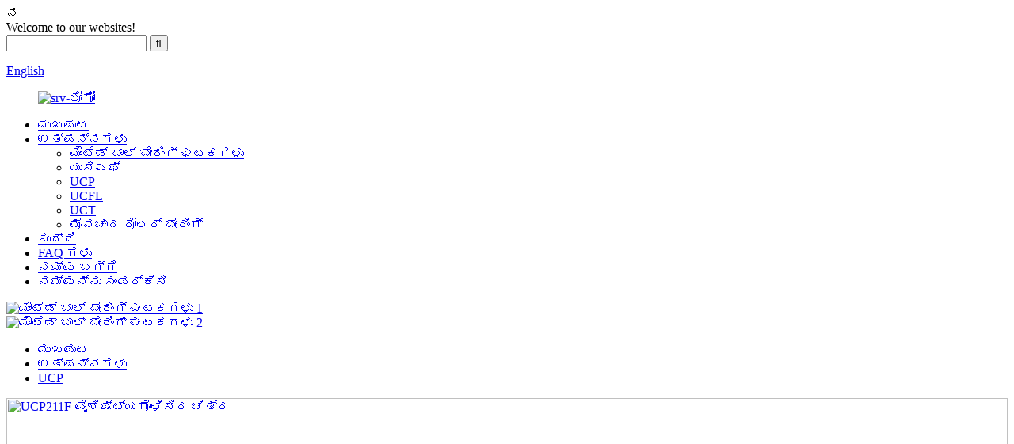

--- FILE ---
content_type: text/html
request_url: http://kn.srv-bearing.com/ucp211f-product/
body_size: 10065
content:
ನ<!DOCTYPE html> <html dir="ltr" lang="kn"> <head> <meta http-equiv="Content-Type" content="text/html; charset=UTF-8" /> <!-- Global site tag (gtag.js) - Google Analytics --> <script async src="https://www.googletagmanager.com/gtag/js?id=G-BK6PLK7Y2J"></script> <script>
  window.dataLayer = window.dataLayer || [];
  function gtag(){dataLayer.push(arguments);}
  gtag('js', new Date());

  gtag('config', 'G-BK6PLK7Y2J');
</script> <title>ಚೀನಾ UCP211F ಕಾರ್ಖಾನೆ ಮತ್ತು ತಯಾರಕರು |ಮೀಫುಲೆ</title> <meta property="fb:app_id" content="966242223397117" /> <meta name="viewport" content="width=device-width,initial-scale=1,minimum-scale=1,maximum-scale=1,user-scalable=no"> <link rel="apple-touch-icon-precomposed" href=""> <meta name="format-detection" content="telephone=no"> <meta name="apple-mobile-web-app-capable" content="yes"> <meta name="apple-mobile-web-app-status-bar-style" content="black"> <meta property="og:url" content="https://www.srv-bearing.com/ucp211f-product/"/> <meta property="og:title" content="UCP211F"/> <meta property="og:description" content="                UC BEARING  Size   (mm) BLOCK(housing)Size  (mm)     MODEL lnner ring Outer ring lnner ring height width length height Hole distance weight Kg   UCP210F 55 100 55.5 61 216 125 172 3.31            Revolutions per minute   limit 8000 rev   Warranty 1600 rev            bearing gradin..."/> <meta property="og:type" content="product"/> <meta property="og:image" content="//cdn.globalso.com/srv-bearing/UCP211F-01.jpg"/> <meta property="og:site_name" content="https://www.srv-bearing.com/"/> <link href="//cdn.globalso.com/srv-bearing/style/global/style.css" rel="stylesheet"> <link href="//cdn.globalso.com/srv-bearing/style/public/public.css" rel="stylesheet">  <link rel="shortcut icon" href="//cdn.globalso.com/srv-bearing/ico.png" /> <meta name="author" content="gd-admin"/> <meta name="description" itemprop="description" content="UC ಬೇರಿಂಗ್ ಗಾತ್ರ (ಮಿಮೀ) ಬ್ಲಾಕ್ (ವಸತಿ)ಗಾತ್ರ (ಮಿಮೀ) ಮಾದರಿ ಎಲ್ನರ್ ರಿಂಗ್ ಔಟರ್ ರಿಂಗ್ ಎಲ್ನರ್ ರಿಂಗ್ ಎತ್ತರ ಅಗಲ ಉದ್ದ ಎತ್ತರ ಹೋಲ್" />  <meta name="keywords" itemprop="keywords" content="ucp211" />  <link rel="canonical" href="https://www.srv-bearing.com/ucp211f-product/" /> <link href="//cdn.globalso.com/hide_search.css" rel="stylesheet"/><link href="//www.srv-bearing.com/style/kn.html.css" rel="stylesheet"/></head> <body> <div class="container"> <header class="web_head">     <div class="head_top">       <div class="layout">         <div class="head_left">Welcome to our websites!</div>         <div class="head_right">         <div class="head-search-form">         <form  action="/search.php" method="get">           <input class="search-ipt" type="text" placeholder="" name="s" id="s" />           <input type="hidden" name="cat" value="490"/>           <input class="search-btn" type="submit" id="searchsubmit" value="&#xf002;" />         </form>       </div>                 <div class="change-language ensemble">   <div class="change-language-info">     <div class="change-language-title medium-title">        <div class="language-flag language-flag-en"><a href="https://www.srv-bearing.com/"><b class="country-flag"></b><span>English</span> </a></div>        <b class="language-icon"></b>      </div> 	<div class="change-language-cont sub-content">         <div class="empty"></div>     </div>   </div> </div> <!--theme253-->                   </div>       </div>     </div>     <div class="head_layer">       <div class="layout">         <figure class="logo"><a href="/">                 <img src="//cdn.globalso.com/srv-bearing/logo1.png" alt="srv-ಲೋಗೋ">                 </a></figure>         <nav class="nav_wrap">           <ul class="head_nav">         <li><a href="/">ಮುಖಪುಟ</a></li> <li class="current-post-ancestor current-menu-parent"><a href="/products/">ಉತ್ಪನ್ನಗಳು</a> <ul class="sub-menu"> 	<li><a href="/mounted-ball-bearing-units/">ಮೌಂಟೆಡ್ ಬಾಲ್ ಬೇರಿಂಗ್ ಘಟಕಗಳು</a></li> 	<li><a href="/ucf/">ಯುಸಿಎಫ್</a></li> 	<li class="current-post-ancestor current-menu-parent"><a href="/ucp/">UCP</a></li> 	<li><a href="/bearing-with-diamond-seat/">UCFL</a></li> 	<li><a href="/bearing-with-slide-seat/">UCT</a></li> 	<li><a href="/tapered-roller-bearing-products/">ಮೊನಚಾದ ರೋಲರ್ ಬೇರಿಂಗ್</a></li> </ul> </li> <li><a href="/news/">ಸುದ್ದಿ</a></li> <li><a href="/faqs/">FAQ ಗಳು</a></li> <li><a href="/about-us/">ನಮ್ಮ ಬಗ್ಗೆ</a></li> <li><a href="/contact-us/">ನಮ್ಮನ್ನು ಸಂಪರ್ಕಿಸಿ</a></li>       </ul>         </nav>       </div>     </div>   </header><section class="head_slider">     <div class="swiper-wrapper">              <div class="swiper-slide"> <a href="/products/"> <img src="//cdn.globalso.com/srv-bearing/Mounted-Ball-Bearing-Units1.jpg" alt="ಮೌಂಟೆಡ್ ಬಾಲ್ ಬೇರಿಂಗ್ ಘಟಕಗಳು 1"/></a></div>             <div class="swiper-slide"> <a href="/mounted-ball-bearing-units/"> <img src="//cdn.globalso.com/srv-bearing/Mounted-Ball-Bearing-Units2.jpg" alt="ಮೌಂಟೆಡ್ ಬಾಲ್ ಬೇರಿಂಗ್ ಘಟಕಗಳು 2"/></a></div>           </div>     <div class="slider_swiper_btns">       <div class="layout">         <div class="swiper-button-prev swiper-button-white"><span class="slide-page-box"></span></div>         <div class="swiper-button-next swiper-button-white"><span class="slide-page-box"></span></div>          </div>     </div>     <div class="slider_swiper_control">       <div class="layout">         <div class="swiper-pagination swiper-pagination-white"></div>       </div>     </div>   </section> <div class="path_bar">     <div class="layout">       <ul>        <li> <a itemprop="breadcrumb" href="/">ಮುಖಪುಟ</a></li><li> <a itemprop="breadcrumb" href="/products/" title="Products">ಉತ್ಪನ್ನಗಳು</a> </li><li> <a itemprop="breadcrumb" href="/ucp/" title="UCP">UCP</a> </li></li>       </ul>     </div>   </div> <section class="web_main page_main">   <div class="layout">        <!-- product info -->       <section class="product-intro">         <div class="product-view" >            <!-- Piliang S-->                     <!-- Piliang E-->                     <div class="product-image"> <a class="cloud-zoom" id="zoom1" data-zoom="adjustX:0, adjustY:0" href="//cdn.globalso.com/srv-bearing/UCP211F-01.jpg"> <img src="//cdn.globalso.com/srv-bearing/UCP211F-01.jpg" itemprop="image" title="" alt="UCP211F ವೈಶಿಷ್ಟ್ಯಗೊಳಿಸಿದ ಚಿತ್ರ" style="width:100%" /></a> </div>                     <div  style="position:relative; width:100%;">             <div class="image-additional">               <ul class="swiper-wrapper">                                 <li class="swiper-slide image-item current"> <a class="cloud-zoom-gallery item"  href="//cdn.globalso.com/srv-bearing/UCP211F-01.jpg" data-zoom="useZoom:zoom1, smallImage://cdn.globalso.com/srv-bearing/UCP211F-01.jpg" title=""><img src="//cdn.globalso.com/srv-bearing/UCP211F-01-300x300.jpg" alt="UCP211F" /></a> </li>                               </ul>               <div class="swiper-pagination swiper-pagination-white"></div>             </div>             <div class="swiper-button-next swiper-button-white"></div>             <div class="swiper-button-prev swiper-button-white"></div>           </div>         </div>         <section class="product-summary">         <h2 class="page_title">UCP211F</h2>           <div class="product-meta">             <h3>ಸಣ್ಣ ವಿವರಣೆ:</h3>             <p></p>             <br />                                   </div>           <div class="product-btn-wrap"> <a href="javascript:" onclick="showMsgPop();" class="email">ನಮಗೆ ಇಮೇಲ್ ಕಳುಹಿಸಿ</a> <a href="/downloadpdf.php?id=1287" target="_blank" rel="external nofollow"   class="pdf">PDF ಆಗಿ ಡೌನ್‌ಲೋಡ್ ಮಾಡಿ</a> </div>           <div class="share-this">             <div class="addthis_sharing_toolbox"></div>             </div>         </section>       </section>       <section class="tab-content-wrap product-detail">         <div class="tab-title-bar detail-tabs">           <h2 class="tab-title title current"><span>ಉತ್ಪನ್ನದ ವಿವರ</span></h2>                                          <h2 class="tab-title title"><span>ಉತ್ಪನ್ನ ಟ್ಯಾಗ್ಗಳು</span></h2>                   </div>         <section class="tab-panel-wrap">           <section class="tab-panel disabled entry">             <section class="tab-panel-content">                                           <div class="fl-builder-content fl-builder-content-1287 fl-builder-content-primary fl-builder-global-templates-locked" data-post-id="1287"><div class="fl-row fl-row-full-width fl-row-bg-none fl-node-5f475cc49b24f" data-node="5f475cc49b24f"> 	<div class="fl-row-content-wrap"> 				<div class="fl-row-content fl-row-full-width fl-node-content"> 		 <div class="fl-col-group fl-node-5f475cc49b5ad" data-node="5f475cc49b5ad"> 			<div class="fl-col fl-node-5f475cc49b6d8" data-node="5f475cc49b6d8" style="width: 100%;"> 	<div class="fl-col-content fl-node-content"> 	<div class="fl-module fl-module-rich-text fl-node-5f475cc49c78a" data-node="5f475cc49c78a" data-animation-delay="0.0"> 	<div class="fl-module-content fl-node-content"> 		<div class="fl-rich-text"> 	<table style="width: 100%; height: 54px;" border="0" cellspacing="0" cellpadding="0"> <colgroup> <col width="127" /> <col width="107" /> <col width="94" /> <col width="151" /> <col width="83" /> <col width="80" /> <col width="80" /> <col width="124" /> <col width="88" /> </colgroup> <tbody> <tr> <td style="background-color: #dce6f2; text-align: center;"><strong><span style="font-size: medium;"> </span></strong></td> <td style="background-color: #dce6f2; text-align: center;" colspan="3"><strong><span style="font-size: medium;">UC ಬೇರಿಂಗ್ ಗಾತ್ರ (ಮಿಮೀ)</span></strong></td> <td style="background-color: #dce6f2; text-align: center;" colspan="4"><strong><span style="font-size: medium;">ಬ್ಲಾಕ್ (ವಸತಿ)ಗಾತ್ರ (ಮಿಮೀ)</span></strong></td> <td style="background-color: #dce6f2;"><strong><span style="font-size: medium;"> </span></strong></td> </tr> <tr> <td style="text-align: center;" height="18"><span style="font-size: medium;">ಮಾದರಿ</span></td> <td style="text-align: center;"><span style="font-size: medium;">ಎಲ್ನರ್ ರಿಂಗ್</span></td> <td style="text-align: center;"><span style="font-size: medium;">ಹೊರ ಉಂಗುರ</span></td> <td style="text-align: center;"><span style="font-size: medium;">ಎಲ್ನರ್ ರಿಂಗ್ ಎತ್ತರ</span></td> <td style="text-align: center;"><span style="font-size: medium;">ಅಗಲ</span></td> <td style="text-align: center;"><span style="font-size: medium;">ಉದ್ದ</span></td> <td style="text-align: center;"><span style="font-size: medium;">ಎತ್ತರ</span></td> <td style="text-align: center;"><span style="font-size: medium;">ರಂಧ್ರದ ಅಂತರ</span></td> <td style="text-align: center;"><span style="font-size: medium;">ತೂಕ ಕೆ.ಜಿ</span></td> </tr> <tr> <td style="text-align: center;"><span style="font-size: medium;">UCP210F</span></td> <td style="text-align: center;"><span style="font-size: medium;">55</span></td> <td style="text-align: center;"><span style="font-size: medium;">100</span></td> <td style="text-align: center;"><span style="font-size: medium;">55.5</span></td> <td style="text-align: center;"><span style="font-size: medium;">61</span></td> <td style="text-align: center;"><span style="font-size: medium;">216</span></td> <td style="text-align: center;"><span style="font-size: medium;">125</span></td> <td style="text-align: center;"><span style="font-size: medium;">172</span></td> <td style="text-align: center;"><span style="font-size: medium;">3.31</span></td> </tr> </tbody> </table> <hr /> <table style="width: 100%;" border="0" cellspacing="0" cellpadding="0"> <colgroup> <col /> <col /> </colgroup> <tbody> <tr> <td style="text-align: center; background-color: #dce6f2;" colspan="2"><strong><span style="font-size: medium;">ಪ್ರತಿ ನಿಮಿಷಕ್ಕೆ ಕ್ರಾಂತಿಗಳು</span></strong></td> </tr> <tr> <td style="text-align: center;"><span style="font-size: medium;">ಮಿತಿ</span></td> <td style="text-align: center;"><span style="font-size: medium;">8000 ರೆವ್</span></td> </tr> <tr> <td style="text-align: center;"><span style="font-size: medium;">ಖಾತರಿ</span></td> <td style="text-align: center;"><span style="font-size: medium;">1600 ರೆವ್</span></td> </tr> </tbody> </table> <hr /> <table style="width: 100%;" border="0" cellspacing="0" cellpadding="0"> <colgroup> <col /> <col /> </colgroup> <tbody> <tr> <td style="text-align: center;"><span style="font-size: medium;">ಬೇರಿಂಗ್ ಗ್ರೇಡಿಂಗ್</span></td> <td style="text-align: center;"><span style="font-size: medium;">Z3V2</span></td> </tr> </tbody> </table> <hr /> <table style="width: 100%; height: 126px;" border="0" cellspacing="0" cellpadding="0"> <colgroup> <col width="127" /> <col width="107" /> <col width="94" /> <col width="151" /> </colgroup> <tbody> <tr> <td style="text-align: center; background-color: #dce6f2; width: 480px; height: 18px;" colspan="4"><strong><span style="font-size: medium;">ಪರಿಕರಗಳ ದರ್ಜೆ</span></strong></td> </tr> <tr> <td style="text-align: center;" height="18"><span style="font-size: medium;">ಗ್ರೀಸ್</span></td> <td style="text-align: center;" colspan="3"><span style="font-size: medium;">ಕಡಿಮೆ-20 ಅಧಿಕ+250</span></td> </tr> <tr> <td style="text-align: center;" height="18"><span style="font-size: medium;">ಚೆಂಡು</span></td> <td style="text-align: center;" colspan="3"><span style="font-size: medium;">G8</span></td> </tr> <tr> <td style="text-align: center;" height="18"><span style="font-size: medium;">ವಸ್ತು</span></td> <td style="text-align: center;" colspan="3"><span style="font-size: medium;">Gcr15</span></td> </tr> <tr> <td style="text-align: center;" height="18"><span style="font-size: medium;">ಪಂಜರ</span></td> <td style="text-align: center;" colspan="3"><span style="font-size: medium;">ವಿನಯಶೀಲ</span></td> </tr> <tr> <td style="text-align: center;" height="18"><span style="font-size: medium;">ಬ್ಲಾಕ್ ನೈಸರ್ಗಿಕ</span></td> <td style="text-align: center;" colspan="3"><span style="font-size: medium;">HT200</span></td> </tr> <tr> <td style="text-align: center;" height="18"><span style="font-size: medium;">ಸೀಲಿಂಗ್ ರಿಂಗ್</span></td> <td style="text-align: center;" colspan="3"><span style="font-size: medium;">ಎಫ್ ಸಂಪರ್ಕ ಪ್ರಕಾರ, ಧೂಳು ನಿರೋಧಕ, ಜಲನಿರೋಧಕ</span></td> </tr> </tbody> </table> </div>	</div> </div>	</div> </div>	</div>  <div class="fl-col-group fl-node-5f475cd316339" data-node="5f475cd316339"> 			<div class="fl-col fl-node-5f475cd316450 fl-col-small" data-node="5f475cd316450" style="width: 33.33%;"> 	<div class="fl-col-content fl-node-content"> 	<div class="fl-module fl-module-photo fl-node-5f475cd316252" data-node="5f475cd316252" data-animation-delay="0.0"> 	<div class="fl-module-content fl-node-content"> 		<div class="fl-photo fl-photo-align-center" itemscope itemtype="http://schema.org/ImageObject"> 	<div class="fl-photo-content fl-photo-img-jpg"> 				<img class="fl-photo-img wp-image-1228 size-full" src="//www.srv-bearing.com/uploads/factory1.jpg" alt="ಕಾರ್ಖಾನೆ 1" itemprop="image"  /> 		     			</div> 	</div>	</div> </div>	</div> </div>			<div class="fl-col fl-node-5f475ce24f8a6 fl-col-small" data-node="5f475ce24f8a6" style="width: 33.33%;"> 	<div class="fl-col-content fl-node-content"> 	<div class="fl-module fl-module-photo fl-node-5f475ce06c604" data-node="5f475ce06c604" data-animation-delay="0.0"> 	<div class="fl-module-content fl-node-content"> 		<div class="fl-photo fl-photo-align-center" itemscope itemtype="http://schema.org/ImageObject"> 	<div class="fl-photo-content fl-photo-img-jpg"> 				<img class="fl-photo-img wp-image-1229 size-full" src="//www.srv-bearing.com/uploads/factory2.jpg" alt="ಕಾರ್ಖಾನೆ2" itemprop="image"  /> 		     			</div> 	</div>	</div> </div>	</div> </div>			<div class="fl-col fl-node-5f475ce5c347f fl-col-small" data-node="5f475ce5c347f" style="width: 33.33%;"> 	<div class="fl-col-content fl-node-content"> 	<div class="fl-module fl-module-photo fl-node-5f475ce3cb6bf" data-node="5f475ce3cb6bf" data-animation-delay="0.0"> 	<div class="fl-module-content fl-node-content"> 		<div class="fl-photo fl-photo-align-center" itemscope itemtype="http://schema.org/ImageObject"> 	<div class="fl-photo-content fl-photo-img-jpg"> 				<img class="fl-photo-img wp-image-1230 size-full" src="//www.srv-bearing.com/uploads/factory3.jpg" alt="ಕಾರ್ಖಾನೆ 3" itemprop="image"  /> 		     			</div> 	</div>	</div> </div>	</div> </div>	</div> 		</div> 	</div> </div></div><!--<div id="downaspdf">                     <a title="Download this Product as PDF" href="/downloadpdf.php?id=1287" rel="external nofollow"><span>Download as PDF</span></a>                 </div>-->                            <div class="clear"></div>                                                         <hr>               <li><b>ಹಿಂದಿನ:</b>                 <a href="/ucp210f-product/" rel="prev">UCP210F</a>              </li>               <li><b>ಮುಂದೆ:</b>                 <a href="/ucp212f-product/" rel="next">UCP212F</a>              </li>               <hr>                           </section>           </section>                                          <section class="tab-panel disabled entry">             <section class="tab-panel-content">                           </section>           </section>                   </section>       </section>       <section id="send-email" class="inquiry-form-wrap ct-inquiry-form"><script type="text/javascript" src="//www.globalso.site/form.js"></script><div class="ad_prompt">ನಿಮ್ಮ ಸಂದೇಶವನ್ನು ಇಲ್ಲಿ ಬರೆಯಿರಿ ಮತ್ತು ಅದನ್ನು ನಮಗೆ ಕಳುಹಿಸಿ</div></section>       <div class="goods-may-like">         <h2 class="title">ಉತ್ಪನ್ನಗಳ ವಿಭಾಗಗಳು</h2>         <div class="layer-bd">             <div class="swiper-slider">         <ul class="swiper-wrapper">                               <li class="swiper-slide product_item">             <figure> <span class="item_img"> <img src="//cdn.globalso.com/srv-bearing/SALP2GSBLP2G-Setscrew-type0101-300x300.jpg" alt="SALP2G,SBLP2G ಸೆಟ್‌ಸ್ಕ್ರೂ ಪ್ರಕಾರ"><a href="/salp2gsblp2g-setscrew-type-product/" title="SALP2G,SBLP2G Setscrew type"></a> </span>               <figcaption>                 <h3 class="item_title"><a href="/salp2gsblp2g-setscrew-type-product/" title="SALP2G,SBLP2G Setscrew type">SALP2G,SBLP2G ಸೆಟ್‌ಸ್ಕ್ರೂ ಪ್ರಕಾರ</a></h3>               </figcaption>             </figure>           </li>                     <li class="swiper-slide product_item">             <figure> <span class="item_img"> <img src="//cdn.globalso.com/srv-bearing/fwqfw-300x300.jpg" alt="UCFL215"><a href="/ucfl215-product/" title="UCFL215"></a> </span>               <figcaption>                 <h3 class="item_title"><a href="/ucfl215-product/" title="UCFL215">UCFL215</a></h3>               </figcaption>             </figure>           </li>                     <li class="swiper-slide product_item">             <figure> <span class="item_img"> <img src="//cdn.globalso.com/srv-bearing/ghft-300x300.jpg" alt="UCT206"><a href="/uct206-product/" title="UCT206"></a> </span>               <figcaption>                 <h3 class="item_title"><a href="/uct206-product/" title="UCT206">UCT206</a></h3>               </figcaption>             </figure>           </li>                     <li class="swiper-slide product_item">             <figure> <span class="item_img"> <img src="//cdn.globalso.com/srv-bearing/fwqfw1-300x300.jpg" alt="30212"><a href="/30212-product/" title="30212"></a> </span>               <figcaption>                 <h3 class="item_title"><a href="/30212-product/" title="30212">30212</a></h3>               </figcaption>             </figure>           </li>                     <li class="swiper-slide product_item">             <figure> <span class="item_img"> <img src="//cdn.globalso.com/srv-bearing/fwqf-300x300.jpg" alt="30311"><a href="/30311-product/" title="30311"></a> </span>               <figcaption>                 <h3 class="item_title"><a href="/30311-product/" title="30311">30311</a></h3>               </figcaption>             </figure>           </li>                     <li class="swiper-slide product_item">             <figure> <span class="item_img"> <img src="//cdn.globalso.com/srv-bearing/UCPA2A-Setscrew-type.0101-300x300.jpg" alt="UCPA2A ಸೆಟ್ಸ್ಕ್ರೂ ಪ್ರಕಾರ"><a href="/ucpa2a-setscrew-type-product/" title="UCPA2A Setscrew type"></a> </span>               <figcaption>                 <h3 class="item_title"><a href="/ucpa2a-setscrew-type-product/" title="UCPA2A Setscrew type">UCPA2A ಸೆಟ್ಸ್ಕ್ರೂ ಪ್ರಕಾರ</a></h3>               </figcaption>             </figure>           </li>                             </ul>         </div>         <div class="swiper-control">               <span class="swiper-button-prev"></span>               <span class="swiper-button-next"></span>             </div>             </div>       </div>        </div> </section> <div class="clear"></div> <footer class="web_footer">     <section class="foot_service" style="background-image: url(//cdn.globalso.com/srv-bearing/style/global/img/demo/footer_bg.jpg)">       <div class="layout">         <div class="foot_items">           <div class="foot_item wow fadeInLeftA" data-wow-delay=".1s">             <div class="foot_item_hd">               <h2 class="title">ನಮ್ಮನ್ನು ಸಂಪರ್ಕಿಸಿ</h2>             </div>             <div class="foot_item_bd">               <ul class="foot_contact_list">                <li class="contact_item">                  <i class="contact_ico contact_ico_local"></i>                  <div class="contact_txt">                     <div class="item_val">ಯಾಂಡಿಯನ್ ಟೌನ್ ಲಿಂಕಿಂಗ್ ಸಿಟಿ ಶಾಂಡಾಂಗ್ ಪ್ರಾಂತ್ಯ</div>                </div>                </li>                <li class="contact_item">                  <i class="contact_ico contact_ico_tel"></i>                  <div class="contact_txt">                  <div class="item_val"><a class="tel_link" href="tel:0086-15506671222"><span class="item_label">ದೂರವಾಣಿ:</span><span class="item_val">0086-15506671222</span></a></div>                </div>                </li>                   <li class="contact_item">                  <i class="contact_ico contact_ico_tel"></i>                  <div class="contact_txt">                  <div class="item_val"><a class="tel_link" href="tel:0086-15864942555"><span class="item_label">ದೂರವಾಣಿ:</span><span class="item_val">0086-15864942555</span></a></div>                </div>                </li>                <li class="contact_item">                  <i class="contact_ico contact_ico_email"></i>                  <div class="contact_txt">                    <div class="item_val"><a href="javascript:" class="add_email12"><span class="item_label">ಇಮೇಲ್:</span><span class="item_val">739420881@qq.com</span></a></div>                </div>                </li>                    <li class="contact_item">                  <i class="contact_ico contact_ico_email"></i>                  <div class="contact_txt">                    <div class="item_val"><a href="javascript:" class="add_email12"><span class="item_label">ಇಮೇಲ್:</span><span class="item_val">arswbearing@sohu.com</span></a></div>                </div>                </li>                <li class="contact_item">                  <i class="contact_ico contact_ico_fax"></i>                  <div class="contact_txt">                     <div class="item_val"><span class="item_label">ವಾಟ್ಸಾಪ್:</span><span class="item_val">0086-15506671222</span></div>                </div>                </li>               </ul>             </div>           </div>           <div class="foot_item wow fadeInLeftA" data-wow-delay=".2s">             <div class="foot_item_hd">               <h2 class="title">ಹೊಸಪತ್ರ</h2>             </div>             <div class="foot_item_bd">               <div class="company_subscribe">                 <h3 class="subscribe_tit">ನಮ್ಮ ಉತ್ಪನ್ನಗಳು ಅಥವಾ ಬೆಲೆಪಟ್ಟಿಯ ಕುರಿತು ವಿಚಾರಣೆಗಾಗಿ, ದಯವಿಟ್ಟು ನಿಮ್ಮ ಇಮೇಲ್ ಅನ್ನು ನಮಗೆ ಕಳುಹಿಸಿ ಮತ್ತು ನಾವು 24 ಗಂಟೆಗಳ ಒಳಗೆ ಸಂಪರ್ಕದಲ್ಲಿರುತ್ತೇವೆ.</h3>                 <div class="learn_more">                   <a href="javascript:" class="sys_btn button">ಈಗ ವಿಚಾರಣೆ</a>                 </div>               </div>             </div>           </div>           <div class="foot_item foot_item_follow wow fadeInLeftA" data-wow-delay=".3s">             <div class="foot_item_hd">               <h2 class="title">ಸಾಮಾಜಿಕ</h2>             </div>             <div class="foot_item_bd">               <ul class="foot_sns">                               <li><a target="_blank" href="https://www.facebook.com/"><img src="//cdn.globalso.com/srv-bearing/facebook.png" alt="ಫೇಸ್ಬುಕ್"></a></li>                             <li><a target="_blank" href=""><img src="//cdn.globalso.com/srv-bearing/linkedin.png" alt="ಲಿಂಕ್ಡ್ಇನ್"></a></li>                             <li><a target="_blank" href=""><img src="//cdn.globalso.com/srv-bearing/twitter.png" alt="ಟ್ವಿಟರ್"></a></li>                             <li><a target="_blank" href=""><img src="//cdn.globalso.com/srv-bearing/youtube.png" alt="YouTube"></a></li>                             </ul>             </div>           </div>         </div>       </div>     </section>     <section class="foot_bar">       <div class="layout">         <div class="copyright">© ಕೃತಿಸ್ವಾಮ್ಯ - 2010-2020 : ಎಲ್ಲಾ ಹಕ್ಕುಗಳನ್ನು ಕಾಯ್ದಿರಿಸಲಾಗಿದೆ.<script type="text/javascript" src="//www.globalso.site/livechat.js"></script>           -  ,  ,  ,  ,  ,  ,         </div>       </div>     </section>       </footer> <aside class="scrollsidebar" id="scrollsidebar">   <div class="side_content">     <div class="side_list">       <header class="hd"><img src="//cdn.globalso.com/title_pic.png" alt="ಆನ್‌ಲೈನ್ ಇನ್ಯೂರಿ"/></header>       <div class="cont">         <li><a class="email" href="javascript:" onclick="showMsgPop();">ಇಮೇಲ್ ಕಳುಹಿಸಿ</a></li>                                       </div>                   <div class="side_title"><a  class="close_btn"><span>x</span></a></div>     </div>   </div>   <div class="show_btn"></div> </aside> <div class="inquiry-pop-bd">   <div class="inquiry-pop"> <i class="ico-close-pop" onclick="hideMsgPop();"></i>      <script type="text/javascript" src="//www.globalso.site/form.js"></script>    </div> </div> </div>   <script type="text/javascript" src="//cdn.globalso.com/srv-bearing/style/global/js/jquery.min.js"></script>  <script type="text/javascript" src="//cdn.globalso.com/srv-bearing/style/global/js/common.js"></script> <script type="text/javascript" src="//cdn.globalso.com/srv-bearing/style/public/public.js"></script>  <!--[if lt IE 9]> <script src="//cdn.globalso.com/srv-bearing/style/global/js/html5.js"></script> <![endif]--> <script type="text/javascript">

if(typeof jQuery == 'undefined' || typeof jQuery.fn.on == 'undefined') {
	document.write('<script src="https://www.srv-bearing.com/wp-content/plugins/bb-plugin/js/jquery.js"><\/script>');
	document.write('<script src="https://www.srv-bearing.com/wp-content/plugins/bb-plugin/js/jquery.migrate.min.js"><\/script>');
}

</script><ul class="prisna-wp-translate-seo" id="prisna-translator-seo"><li class="language-flag language-flag-en"><a href="https://www.srv-bearing.com/ucp211f-product/" title="English" target="_blank"><b class="country-flag"></b><span>English</span></a></li><li class="language-flag language-flag-fr"><a href="http://fr.srv-bearing.com/ucp211f-product/" title="French" target="_blank"><b class="country-flag"></b><span>French</span></a></li><li class="language-flag language-flag-de"><a href="http://de.srv-bearing.com/ucp211f-product/" title="German" target="_blank"><b class="country-flag"></b><span>German</span></a></li><li class="language-flag language-flag-pt"><a href="http://pt.srv-bearing.com/ucp211f-product/" title="Portuguese" target="_blank"><b class="country-flag"></b><span>Portuguese</span></a></li><li class="language-flag language-flag-es"><a href="http://es.srv-bearing.com/ucp211f-product/" title="Spanish" target="_blank"><b class="country-flag"></b><span>Spanish</span></a></li><li class="language-flag language-flag-ru"><a href="http://ru.srv-bearing.com/ucp211f-product/" title="Russian" target="_blank"><b class="country-flag"></b><span>Russian</span></a></li><li class="language-flag language-flag-ja"><a href="http://ja.srv-bearing.com/ucp211f-product/" title="Japanese" target="_blank"><b class="country-flag"></b><span>Japanese</span></a></li><li class="language-flag language-flag-ko"><a href="http://ko.srv-bearing.com/ucp211f-product/" title="Korean" target="_blank"><b class="country-flag"></b><span>Korean</span></a></li><li class="language-flag language-flag-ar"><a href="http://ar.srv-bearing.com/ucp211f-product/" title="Arabic" target="_blank"><b class="country-flag"></b><span>Arabic</span></a></li><li class="language-flag language-flag-ga"><a href="http://ga.srv-bearing.com/ucp211f-product/" title="Irish" target="_blank"><b class="country-flag"></b><span>Irish</span></a></li><li class="language-flag language-flag-el"><a href="http://el.srv-bearing.com/ucp211f-product/" title="Greek" target="_blank"><b class="country-flag"></b><span>Greek</span></a></li><li class="language-flag language-flag-tr"><a href="http://tr.srv-bearing.com/ucp211f-product/" title="Turkish" target="_blank"><b class="country-flag"></b><span>Turkish</span></a></li><li class="language-flag language-flag-it"><a href="http://it.srv-bearing.com/ucp211f-product/" title="Italian" target="_blank"><b class="country-flag"></b><span>Italian</span></a></li><li class="language-flag language-flag-da"><a href="http://da.srv-bearing.com/ucp211f-product/" title="Danish" target="_blank"><b class="country-flag"></b><span>Danish</span></a></li><li class="language-flag language-flag-ro"><a href="http://ro.srv-bearing.com/ucp211f-product/" title="Romanian" target="_blank"><b class="country-flag"></b><span>Romanian</span></a></li><li class="language-flag language-flag-id"><a href="http://id.srv-bearing.com/ucp211f-product/" title="Indonesian" target="_blank"><b class="country-flag"></b><span>Indonesian</span></a></li><li class="language-flag language-flag-cs"><a href="http://cs.srv-bearing.com/ucp211f-product/" title="Czech" target="_blank"><b class="country-flag"></b><span>Czech</span></a></li><li class="language-flag language-flag-af"><a href="http://af.srv-bearing.com/ucp211f-product/" title="Afrikaans" target="_blank"><b class="country-flag"></b><span>Afrikaans</span></a></li><li class="language-flag language-flag-sv"><a href="http://sv.srv-bearing.com/ucp211f-product/" title="Swedish" target="_blank"><b class="country-flag"></b><span>Swedish</span></a></li><li class="language-flag language-flag-pl"><a href="http://pl.srv-bearing.com/ucp211f-product/" title="Polish" target="_blank"><b class="country-flag"></b><span>Polish</span></a></li><li class="language-flag language-flag-eu"><a href="http://eu.srv-bearing.com/ucp211f-product/" title="Basque" target="_blank"><b class="country-flag"></b><span>Basque</span></a></li><li class="language-flag language-flag-ca"><a href="http://ca.srv-bearing.com/ucp211f-product/" title="Catalan" target="_blank"><b class="country-flag"></b><span>Catalan</span></a></li><li class="language-flag language-flag-eo"><a href="http://eo.srv-bearing.com/ucp211f-product/" title="Esperanto" target="_blank"><b class="country-flag"></b><span>Esperanto</span></a></li><li class="language-flag language-flag-hi"><a href="http://hi.srv-bearing.com/ucp211f-product/" title="Hindi" target="_blank"><b class="country-flag"></b><span>Hindi</span></a></li><li class="language-flag language-flag-lo"><a href="http://lo.srv-bearing.com/ucp211f-product/" title="Lao" target="_blank"><b class="country-flag"></b><span>Lao</span></a></li><li class="language-flag language-flag-sq"><a href="http://sq.srv-bearing.com/ucp211f-product/" title="Albanian" target="_blank"><b class="country-flag"></b><span>Albanian</span></a></li><li class="language-flag language-flag-am"><a href="http://am.srv-bearing.com/ucp211f-product/" title="Amharic" target="_blank"><b class="country-flag"></b><span>Amharic</span></a></li><li class="language-flag language-flag-hy"><a href="http://hy.srv-bearing.com/ucp211f-product/" title="Armenian" target="_blank"><b class="country-flag"></b><span>Armenian</span></a></li><li class="language-flag language-flag-az"><a href="http://az.srv-bearing.com/ucp211f-product/" title="Azerbaijani" target="_blank"><b class="country-flag"></b><span>Azerbaijani</span></a></li><li class="language-flag language-flag-be"><a href="http://be.srv-bearing.com/ucp211f-product/" title="Belarusian" target="_blank"><b class="country-flag"></b><span>Belarusian</span></a></li><li class="language-flag language-flag-bn"><a href="http://bn.srv-bearing.com/ucp211f-product/" title="Bengali" target="_blank"><b class="country-flag"></b><span>Bengali</span></a></li><li class="language-flag language-flag-bs"><a href="http://bs.srv-bearing.com/ucp211f-product/" title="Bosnian" target="_blank"><b class="country-flag"></b><span>Bosnian</span></a></li><li class="language-flag language-flag-bg"><a href="http://bg.srv-bearing.com/ucp211f-product/" title="Bulgarian" target="_blank"><b class="country-flag"></b><span>Bulgarian</span></a></li><li class="language-flag language-flag-ceb"><a href="http://ceb.srv-bearing.com/ucp211f-product/" title="Cebuano" target="_blank"><b class="country-flag"></b><span>Cebuano</span></a></li><li class="language-flag language-flag-ny"><a href="http://ny.srv-bearing.com/ucp211f-product/" title="Chichewa" target="_blank"><b class="country-flag"></b><span>Chichewa</span></a></li><li class="language-flag language-flag-co"><a href="http://co.srv-bearing.com/ucp211f-product/" title="Corsican" target="_blank"><b class="country-flag"></b><span>Corsican</span></a></li><li class="language-flag language-flag-hr"><a href="http://hr.srv-bearing.com/ucp211f-product/" title="Croatian" target="_blank"><b class="country-flag"></b><span>Croatian</span></a></li><li class="language-flag language-flag-nl"><a href="http://nl.srv-bearing.com/ucp211f-product/" title="Dutch" target="_blank"><b class="country-flag"></b><span>Dutch</span></a></li><li class="language-flag language-flag-et"><a href="http://et.srv-bearing.com/ucp211f-product/" title="Estonian" target="_blank"><b class="country-flag"></b><span>Estonian</span></a></li><li class="language-flag language-flag-tl"><a href="http://tl.srv-bearing.com/ucp211f-product/" title="Filipino" target="_blank"><b class="country-flag"></b><span>Filipino</span></a></li><li class="language-flag language-flag-fi"><a href="http://fi.srv-bearing.com/ucp211f-product/" title="Finnish" target="_blank"><b class="country-flag"></b><span>Finnish</span></a></li><li class="language-flag language-flag-fy"><a href="http://fy.srv-bearing.com/ucp211f-product/" title="Frisian" target="_blank"><b class="country-flag"></b><span>Frisian</span></a></li><li class="language-flag language-flag-gl"><a href="http://gl.srv-bearing.com/ucp211f-product/" title="Galician" target="_blank"><b class="country-flag"></b><span>Galician</span></a></li><li class="language-flag language-flag-ka"><a href="http://ka.srv-bearing.com/ucp211f-product/" title="Georgian" target="_blank"><b class="country-flag"></b><span>Georgian</span></a></li><li class="language-flag language-flag-gu"><a href="http://gu.srv-bearing.com/ucp211f-product/" title="Gujarati" target="_blank"><b class="country-flag"></b><span>Gujarati</span></a></li><li class="language-flag language-flag-ht"><a href="http://ht.srv-bearing.com/ucp211f-product/" title="Haitian" target="_blank"><b class="country-flag"></b><span>Haitian</span></a></li><li class="language-flag language-flag-ha"><a href="http://ha.srv-bearing.com/ucp211f-product/" title="Hausa" target="_blank"><b class="country-flag"></b><span>Hausa</span></a></li><li class="language-flag language-flag-haw"><a href="http://haw.srv-bearing.com/ucp211f-product/" title="Hawaiian" target="_blank"><b class="country-flag"></b><span>Hawaiian</span></a></li><li class="language-flag language-flag-iw"><a href="http://iw.srv-bearing.com/ucp211f-product/" title="Hebrew" target="_blank"><b class="country-flag"></b><span>Hebrew</span></a></li><li class="language-flag language-flag-hmn"><a href="http://hmn.srv-bearing.com/ucp211f-product/" title="Hmong" target="_blank"><b class="country-flag"></b><span>Hmong</span></a></li><li class="language-flag language-flag-hu"><a href="http://hu.srv-bearing.com/ucp211f-product/" title="Hungarian" target="_blank"><b class="country-flag"></b><span>Hungarian</span></a></li><li class="language-flag language-flag-is"><a href="http://is.srv-bearing.com/ucp211f-product/" title="Icelandic" target="_blank"><b class="country-flag"></b><span>Icelandic</span></a></li><li class="language-flag language-flag-ig"><a href="http://ig.srv-bearing.com/ucp211f-product/" title="Igbo" target="_blank"><b class="country-flag"></b><span>Igbo</span></a></li><li class="language-flag language-flag-jw"><a href="http://jw.srv-bearing.com/ucp211f-product/" title="Javanese" target="_blank"><b class="country-flag"></b><span>Javanese</span></a></li><li class="language-flag language-flag-kn"><a href="http://kn.srv-bearing.com/ucp211f-product/" title="Kannada" target="_blank"><b class="country-flag"></b><span>Kannada</span></a></li><li class="language-flag language-flag-kk"><a href="http://kk.srv-bearing.com/ucp211f-product/" title="Kazakh" target="_blank"><b class="country-flag"></b><span>Kazakh</span></a></li><li class="language-flag language-flag-km"><a href="http://km.srv-bearing.com/ucp211f-product/" title="Khmer" target="_blank"><b class="country-flag"></b><span>Khmer</span></a></li><li class="language-flag language-flag-ku"><a href="http://ku.srv-bearing.com/ucp211f-product/" title="Kurdish" target="_blank"><b class="country-flag"></b><span>Kurdish</span></a></li><li class="language-flag language-flag-ky"><a href="http://ky.srv-bearing.com/ucp211f-product/" title="Kyrgyz" target="_blank"><b class="country-flag"></b><span>Kyrgyz</span></a></li><li class="language-flag language-flag-la"><a href="http://la.srv-bearing.com/ucp211f-product/" title="Latin" target="_blank"><b class="country-flag"></b><span>Latin</span></a></li><li class="language-flag language-flag-lv"><a href="http://lv.srv-bearing.com/ucp211f-product/" title="Latvian" target="_blank"><b class="country-flag"></b><span>Latvian</span></a></li><li class="language-flag language-flag-lt"><a href="http://lt.srv-bearing.com/ucp211f-product/" title="Lithuanian" target="_blank"><b class="country-flag"></b><span>Lithuanian</span></a></li><li class="language-flag language-flag-lb"><a href="http://lb.srv-bearing.com/ucp211f-product/" title="Luxembou.." target="_blank"><b class="country-flag"></b><span>Luxembou..</span></a></li><li class="language-flag language-flag-mk"><a href="http://mk.srv-bearing.com/ucp211f-product/" title="Macedonian" target="_blank"><b class="country-flag"></b><span>Macedonian</span></a></li><li class="language-flag language-flag-mg"><a href="http://mg.srv-bearing.com/ucp211f-product/" title="Malagasy" target="_blank"><b class="country-flag"></b><span>Malagasy</span></a></li><li class="language-flag language-flag-ms"><a href="http://ms.srv-bearing.com/ucp211f-product/" title="Malay" target="_blank"><b class="country-flag"></b><span>Malay</span></a></li><li class="language-flag language-flag-ml"><a href="http://ml.srv-bearing.com/ucp211f-product/" title="Malayalam" target="_blank"><b class="country-flag"></b><span>Malayalam</span></a></li><li class="language-flag language-flag-mt"><a href="http://mt.srv-bearing.com/ucp211f-product/" title="Maltese" target="_blank"><b class="country-flag"></b><span>Maltese</span></a></li><li class="language-flag language-flag-mi"><a href="http://mi.srv-bearing.com/ucp211f-product/" title="Maori" target="_blank"><b class="country-flag"></b><span>Maori</span></a></li><li class="language-flag language-flag-mr"><a href="http://mr.srv-bearing.com/ucp211f-product/" title="Marathi" target="_blank"><b class="country-flag"></b><span>Marathi</span></a></li><li class="language-flag language-flag-mn"><a href="http://mn.srv-bearing.com/ucp211f-product/" title="Mongolian" target="_blank"><b class="country-flag"></b><span>Mongolian</span></a></li><li class="language-flag language-flag-my"><a href="http://my.srv-bearing.com/ucp211f-product/" title="Burmese" target="_blank"><b class="country-flag"></b><span>Burmese</span></a></li><li class="language-flag language-flag-ne"><a href="http://ne.srv-bearing.com/ucp211f-product/" title="Nepali" target="_blank"><b class="country-flag"></b><span>Nepali</span></a></li><li class="language-flag language-flag-no"><a href="http://no.srv-bearing.com/ucp211f-product/" title="Norwegian" target="_blank"><b class="country-flag"></b><span>Norwegian</span></a></li><li class="language-flag language-flag-ps"><a href="http://ps.srv-bearing.com/ucp211f-product/" title="Pashto" target="_blank"><b class="country-flag"></b><span>Pashto</span></a></li><li class="language-flag language-flag-fa"><a href="http://fa.srv-bearing.com/ucp211f-product/" title="Persian" target="_blank"><b class="country-flag"></b><span>Persian</span></a></li><li class="language-flag language-flag-pa"><a href="http://pa.srv-bearing.com/ucp211f-product/" title="Punjabi" target="_blank"><b class="country-flag"></b><span>Punjabi</span></a></li><li class="language-flag language-flag-sr"><a href="http://sr.srv-bearing.com/ucp211f-product/" title="Serbian" target="_blank"><b class="country-flag"></b><span>Serbian</span></a></li><li class="language-flag language-flag-st"><a href="http://st.srv-bearing.com/ucp211f-product/" title="Sesotho" target="_blank"><b class="country-flag"></b><span>Sesotho</span></a></li><li class="language-flag language-flag-si"><a href="http://si.srv-bearing.com/ucp211f-product/" title="Sinhala" target="_blank"><b class="country-flag"></b><span>Sinhala</span></a></li><li class="language-flag language-flag-sk"><a href="http://sk.srv-bearing.com/ucp211f-product/" title="Slovak" target="_blank"><b class="country-flag"></b><span>Slovak</span></a></li><li class="language-flag language-flag-sl"><a href="http://sl.srv-bearing.com/ucp211f-product/" title="Slovenian" target="_blank"><b class="country-flag"></b><span>Slovenian</span></a></li><li class="language-flag language-flag-so"><a href="http://so.srv-bearing.com/ucp211f-product/" title="Somali" target="_blank"><b class="country-flag"></b><span>Somali</span></a></li><li class="language-flag language-flag-sm"><a href="http://sm.srv-bearing.com/ucp211f-product/" title="Samoan" target="_blank"><b class="country-flag"></b><span>Samoan</span></a></li><li class="language-flag language-flag-gd"><a href="http://gd.srv-bearing.com/ucp211f-product/" title="Scots Gaelic" target="_blank"><b class="country-flag"></b><span>Scots Gaelic</span></a></li><li class="language-flag language-flag-sn"><a href="http://sn.srv-bearing.com/ucp211f-product/" title="Shona" target="_blank"><b class="country-flag"></b><span>Shona</span></a></li><li class="language-flag language-flag-sd"><a href="http://sd.srv-bearing.com/ucp211f-product/" title="Sindhi" target="_blank"><b class="country-flag"></b><span>Sindhi</span></a></li><li class="language-flag language-flag-su"><a href="http://su.srv-bearing.com/ucp211f-product/" title="Sundanese" target="_blank"><b class="country-flag"></b><span>Sundanese</span></a></li><li class="language-flag language-flag-sw"><a href="http://sw.srv-bearing.com/ucp211f-product/" title="Swahili" target="_blank"><b class="country-flag"></b><span>Swahili</span></a></li><li class="language-flag language-flag-tg"><a href="http://tg.srv-bearing.com/ucp211f-product/" title="Tajik" target="_blank"><b class="country-flag"></b><span>Tajik</span></a></li><li class="language-flag language-flag-ta"><a href="http://ta.srv-bearing.com/ucp211f-product/" title="Tamil" target="_blank"><b class="country-flag"></b><span>Tamil</span></a></li><li class="language-flag language-flag-te"><a href="http://te.srv-bearing.com/ucp211f-product/" title="Telugu" target="_blank"><b class="country-flag"></b><span>Telugu</span></a></li><li class="language-flag language-flag-th"><a href="http://th.srv-bearing.com/ucp211f-product/" title="Thai" target="_blank"><b class="country-flag"></b><span>Thai</span></a></li><li class="language-flag language-flag-uk"><a href="http://uk.srv-bearing.com/ucp211f-product/" title="Ukrainian" target="_blank"><b class="country-flag"></b><span>Ukrainian</span></a></li><li class="language-flag language-flag-ur"><a href="http://ur.srv-bearing.com/ucp211f-product/" title="Urdu" target="_blank"><b class="country-flag"></b><span>Urdu</span></a></li><li class="language-flag language-flag-uz"><a href="http://uz.srv-bearing.com/ucp211f-product/" title="Uzbek" target="_blank"><b class="country-flag"></b><span>Uzbek</span></a></li><li class="language-flag language-flag-vi"><a href="http://vi.srv-bearing.com/ucp211f-product/" title="Vietnamese" target="_blank"><b class="country-flag"></b><span>Vietnamese</span></a></li><li class="language-flag language-flag-cy"><a href="http://cy.srv-bearing.com/ucp211f-product/" title="Welsh" target="_blank"><b class="country-flag"></b><span>Welsh</span></a></li><li class="language-flag language-flag-xh"><a href="http://xh.srv-bearing.com/ucp211f-product/" title="Xhosa" target="_blank"><b class="country-flag"></b><span>Xhosa</span></a></li><li class="language-flag language-flag-yi"><a href="http://yi.srv-bearing.com/ucp211f-product/" title="Yiddish" target="_blank"><b class="country-flag"></b><span>Yiddish</span></a></li><li class="language-flag language-flag-yo"><a href="http://yo.srv-bearing.com/ucp211f-product/" title="Yoruba" target="_blank"><b class="country-flag"></b><span>Yoruba</span></a></li><li class="language-flag language-flag-zu"><a href="http://zu.srv-bearing.com/ucp211f-product/" title="Zulu" target="_blank"><b class="country-flag"></b><span>Zulu</span></a></li><li class="language-flag language-flag-rw"><a href="http://rw.srv-bearing.com/ucp211f-product/" title="Kinyarwanda" target="_blank"><b class="country-flag"></b><span>Kinyarwanda</span></a></li><li class="language-flag language-flag-tt"><a href="http://tt.srv-bearing.com/ucp211f-product/" title="Tatar" target="_blank"><b class="country-flag"></b><span>Tatar</span></a></li><li class="language-flag language-flag-or"><a href="http://or.srv-bearing.com/ucp211f-product/" title="Oriya" target="_blank"><b class="country-flag"></b><span>Oriya</span></a></li><li class="language-flag language-flag-tk"><a href="http://tk.srv-bearing.com/ucp211f-product/" title="Turkmen" target="_blank"><b class="country-flag"></b><span>Turkmen</span></a></li><li class="language-flag language-flag-ug"><a href="http://ug.srv-bearing.com/ucp211f-product/" title="Uyghur" target="_blank"><b class="country-flag"></b><span>Uyghur</span></a></li></ul><link rel='stylesheet' id='fl-builder-layout-1287-css'  href='https://www.srv-bearing.com/uploads/bb-plugin/cache/1287-layout.css?ver=05135056259747dfa341aca5beebe61a' type='text/css' media='all' />   <script type='text/javascript' src='https://www.srv-bearing.com/uploads/bb-plugin/cache/1287-layout.js?ver=05135056259747dfa341aca5beebe61a'></script> <script>
function getCookie(name) {
    var arg = name + "=";
    var alen = arg.length;
    var clen = document.cookie.length;
    var i = 0;
    while (i < clen) {
        var j = i + alen;
        if (document.cookie.substring(i, j) == arg) return getCookieVal(j);
        i = document.cookie.indexOf(" ", i) + 1;
        if (i == 0) break;
    }
    return null;
}
function setCookie(name, value) {
    var expDate = new Date();
    var argv = setCookie.arguments;
    var argc = setCookie.arguments.length;
    var expires = (argc > 2) ? argv[2] : null;
    var path = (argc > 3) ? argv[3] : null;
    var domain = (argc > 4) ? argv[4] : null;
    var secure = (argc > 5) ? argv[5] : false;
    if (expires != null) {
        expDate.setTime(expDate.getTime() + expires);
    }
    document.cookie = name + "=" + escape(value) + ((expires == null) ? "": ("; expires=" + expDate.toUTCString())) + ((path == null) ? "": ("; path=" + path)) + ((domain == null) ? "": ("; domain=" + domain)) + ((secure == true) ? "; secure": "");
}
function getCookieVal(offset) {
    var endstr = document.cookie.indexOf(";", offset);
    if (endstr == -1) endstr = document.cookie.length;
    return unescape(document.cookie.substring(offset, endstr));
}

var firstshow = 0;
var cfstatshowcookie = getCookie('easyiit_stats');
if (cfstatshowcookie != 1) {
    a = new Date();
    h = a.getHours();
    m = a.getMinutes();
    s = a.getSeconds();
    sparetime = 1000 * 60 * 60 * 24 * 1 - (h * 3600 + m * 60 + s) * 1000 - 1;
    setCookie('easyiit_stats', 1, sparetime, '/');
    firstshow = 1;
}
if (!navigator.cookieEnabled) {
    firstshow = 0;
}
var referrer = escape(document.referrer);
var currweb = escape(location.href);
var screenwidth = screen.width;
var screenheight = screen.height;
var screencolordepth = screen.colorDepth;
$(function($){
   $.get("https://www.srv-bearing.com/statistic.php", { action:'stats_init', assort:0, referrer:referrer, currweb:currweb , firstshow:firstshow ,screenwidth:screenwidth, screenheight: screenheight, screencolordepth: screencolordepth, ranstr: Math.random()},function(data){}, "json");
			
});
</script>   </body> </html><!-- Globalso Cache file was created in 0.23757910728455 seconds, on 08-08-22 10:32:14 -->